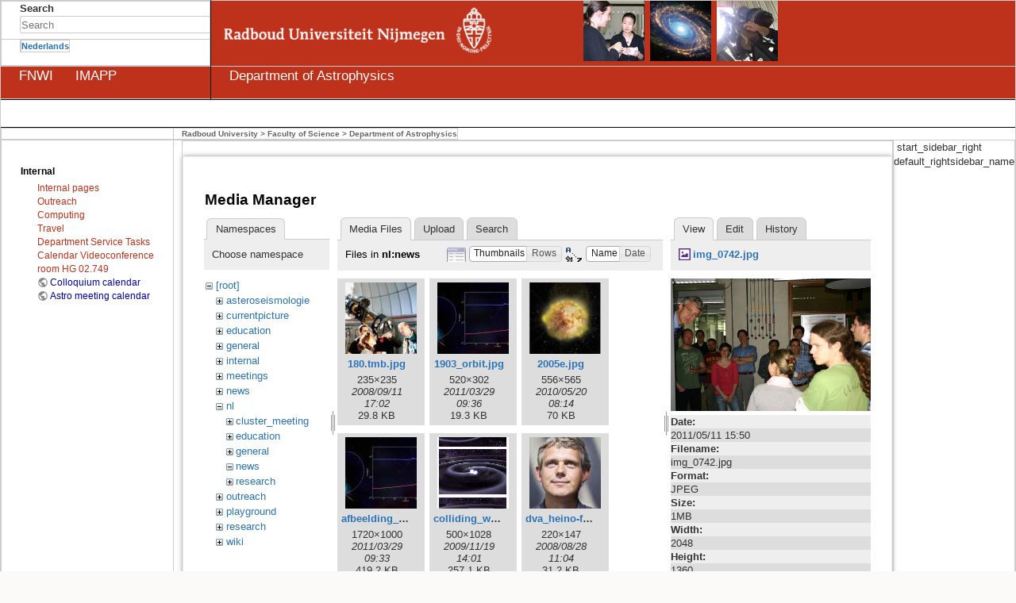

--- FILE ---
content_type: text/html; charset=utf-8
request_url: https://astro.ru.nl/wiki/start?ns=nl%2Fnews&tab_files=files&do=media&tab_details=view&image=img_0742.jpg
body_size: 40025
content:
<!DOCTYPE html PUBLIC "-//W3C//DTD XHTML 1.0 Transitional//EN"
 "http://www.w3.org/TR/xhtml1/DTD/xhtml1-transitional.dtd">
<html xmlns="http://www.w3.org/1999/xhtml" xml:lang="en"
 lang="en" dir="ltr">
<head>
  <title>Sterrenkunde RU Nijmegen -  Welcome - www.ru.nl </title>
  <meta http-equiv="Content-Type" content="text/html; charset=utf-8" />

  <meta name="generator" content="DokuWiki"/>
<meta name="theme-color" content="#008800"/>
<meta name="robots" content="noindex,nofollow"/>
<link rel="search" type="application/opensearchdescription+xml" href="/wiki/lib/exe/opensearch.php" title="Sterrenkunde RU Nijmegen"/>
<link rel="start" href="/wiki/"/>
<link rel="contents" href="/wiki/start?do=index" title="Sitemap"/>
<link rel="manifest" href="/wiki/lib/exe/manifest.php" crossorigin="use-credentials"/>
<link rel="alternate" type="application/rss+xml" title="Recent Changes" href="/wiki/feed.php"/>
<link rel="alternate" type="application/rss+xml" title="Current namespace" href="/wiki/feed.php?mode=list&amp;ns="/>
<link rel="alternate" type="text/html" title="Plain HTML" href="/wiki/_export/xhtml/start"/>
<link rel="alternate" type="text/plain" title="Wiki Markup" href="/wiki/_export/raw/start"/>
<link rel="stylesheet" href="/wiki/lib/exe/css.php?t=ru&amp;tseed=d01461d464b1f421a0572a90b23f0d17"/>
<script >var NS='';var JSINFO = {"id":"start","namespace":"","ACT":"media","useHeadingNavigation":1,"useHeadingContent":1};(function(H){H.className=H.className.replace(/\bno-js\b/,'js')})(document.documentElement);</script>
<script src="/wiki/lib/exe/jquery.php?tseed=8faf3dc90234d51a499f4f428a0eae43" defer="defer"></script>
<script src="/wiki/lib/exe/js.php?t=ru&amp;tseed=d01461d464b1f421a0572a90b23f0d17&amp;lang=en" defer="defer"></script>

  <link rel="shortcut icon" href="/img/astro.ico" />

  
          <script language="JavaScript1.2" type="text/javascript">
//<![CDATA[
      self.window.name = "main";

    var requiredFields = new Object();
    var requiredLabels = new Object();
    var formInCompleteMsg = "De volgende verplichte velden zijn niet ingevuld:";
    var popupAttributes = "status=no,toolbar=no,menubar=no,location=no,scrollbars=yes,resizable=no";
//]]>
  </script>
   <!--script language="JavaScript1.2" type="text/javascript" src="/wiki/lib/tpl/ru/js/default.js"></script-->
   <script language="JavaScript1.2" type="text/javascript" src="/wiki/lib/tpl/ru/js/csspapi.js"></script>
   <script language="JavaScript1.2" type="text/javascript">
//<![CDATA[
    function initWindow(topBtn) {
      checkWinHeight();
      onResize(checkWinHeight);
      if (topBtn) {
        onResize(updateTopBtn);
        onScroll(updateTopBtn);
      }
    }
    if(is.mac && !is.opera && is.ie) {
      var topSize = 5;
      var leftSize = 16;
    } else {

          var topSize = 126;

      var leftSize = 20;
    }
//]]>
  </script>
  <script language="JavaScript1.2" type="text/javascript" src="/wiki/lib/tpl/ru/js/lib.js"></script>
  <script language="JavaScript1.2" type="text/javascript" src="/wiki/lib/tpl/ru/js/nav_menu.js"></script>
  <script language="JavaScript1.2" type="text/javascript">
//<![CDATA[
    if (is.ns4 && is.mac) {
      document.write('<link rel="stylesheet" type="text/css" href="/wiki/lib/tpl/ru/css/default_mac_ns.css">');
    }
    else if (is.ns4 && !is.opera) {
      document.write('<link rel="stylesheet" type="text/css" href="/wiki/lib/tpl/ru/css/default_pc_ns.css">');
    }
    else {
      document.write('<link rel="stylesheet" type="text/css" href="/wiki/lib/tpl/ru/css/default_normal.css">');
    }
//]]>
  </script>
  <script language="JavaScript" type="text/javascript">
//<![CDATA[
             var menus = new Array('0', '22', '57', '61', '66', '67');
//]]>
  </script>

  <link rel="stylesheet" type="text/css" href="/wiki/lib/tpl/ru/css/run.css"/>

</head>

<!--body text="#000000" link="#ee0000" vlink="#ee0000" alink="#ff0000" style="background-repeat:repeat-y;" onload="init(); initWindow(true);" background="https://www.ru.nl/views/run/images/extra/bg_line.gif"-->
<body text="#000000" link="#ee0000" vlink="#ee0000" alink="#ff0000" style="background-repeat:repeat-y;" onload="init(); initWindow(true);">

  
<div class="dokuwiki">
    
  <div class="stylehead">

<!--
    <div class="header">
-->
<!--
    </div>
-->
  
      <table border="0" width="100%" cellpadding="0" cellspacing="0"><tr><td width="215" style="border-right: solid 1px #000000;">
<table border="0" cellpadding="0" cellspacing="0"><tr><td width="215" height="44" style="padding-left:23px;">
<!-- BEGIN SEARCH BOX -->
<!--
<form action="http:/www.astro.ru.nl/wiki/search/start" id="cse-search-box">
  <div>
    <input type="hidden" name="cx" value="002255093866194425058:jqi0jkext1e" />
    <input type="hidden" name="cof" value="FORID:11" />
    <input type="hidden" name="ie" value="UTF-8" />
    <input type="text" name="q" size="20" style="border: solid 1px #000000;" />
    <input type="submit" name="sa" value="Search" />
  </div>
</form>
<script type="text/javascript" src="http://www.google.com/coop/cse/brand?form=cse-search-box&amp;lang=en"></script>
-->
<b>Search</b> <form action="/wiki/start" method="get" role="search" class="search doku_form" id="dw__search" accept-charset="utf-8"><input type="hidden" name="do" value="search" /><input type="hidden" name="id" value="start" /><div class="no"><input name="q" type="text" class="edit" title="[F]" accesskey="f" placeholder="Search" autocomplete="on" id="qsearch__in" value="" /><button value="1" type="submit" title="Search">Search</button><div id="qsearch__out" class="ajax_qsearch JSpopup"></div></div></form><!-- END SEARCH BOX -->
</td></tr>
<tr><td width="215" height="32" style="padding-left:23px;">
<table border="0" cellpadding="0" cellspacing="0"><tr><td valign="top"></td>
<td valign="top">
<a  href="/wiki/nl/start"><b>Nederlands</b></a>
<!-- <img width="10" height="20" alt="" border="0" src="http://www.ru.nl/views/run/images/extra/px.gif"/></td><td valign="top"></td><td valign="top"> -->
</td></tr></table>
</td></tr></table>
</td><td style="background-color:#be311b">
<a target="_self" href="http://www.ru.nl/">
<img height="76" alt="" border="0" hspace="0" vspace="0" src="/img/runlogo_hdrhome.gif"/></a>
<img width="77" height="76" alt="" border="0" hspace="0" vspace="0" style="margin-right:2px;" src="/img/topfoto2.jpg"/>
<img width="77" height="76" alt="" border="0" hspace="0" vspace="0" style="margin-right:2px;" src="/img/topfoto1.jpg"/>
<img width="77" height="76" alt="" border="0" hspace="0" vspace="0" src="/img/topfoto3.jpg"/>
</td></tr>
<tr>
  <td width="216" style="border-right: solid 1px #000000; border-top: solid 1px #000000; background-color:#be311b; padding-left: 23px;">
    <a href="http://www.ru.nl/fnwi"><font color="#ffffff">FNWI</font>
      <!-- <img width="216" height="39" alt="" border="0" src="http://www.ru.nl/contents/varianten/69/FNWI_ENG_KLEIN.gif"/> -->
    </a> <font color="#be311b">---</font>
    <a href="http://www.ru.nl/imapp"><font color="#ffffff">IMAPP</font>
    </a>

  </td>
  <td width="100%" height="40" style="border-top: solid 1px #000000; background-repeat:no-repeat;  background-color:#be311b; padding-left: 23px;">
    <a target="_self" href="/">
      <font color="#ffffff">Department of Astrophysics </font>
  </a></td>
</tr></table>


<table border="0" width="100%" cellpadding="0" cellspacing="0">
<tr><td height="34" valign="top" style="background-color:#ffffff;padding-left:20px;border-top: solid 1px #000000;border-bottom: solid 1px #000000;"><!--table class="rubriekBar" border="0" cellpadding="0" cellspacing="0"><tr><td><div style="white-space: nowrap; display:block; padding-left: 5px; padding-right: 5px;" id="menu_0"><a class="rubriekTitle" target="_self"
                href="/wiki/news" onmouseover="showMenu('0');" onmouseout="hideMenu('0');">News</a></div></td><td><div style="white-space: nowrap; display:block; padding-left: 5px; padding-right: 5px;" id="menu_22"><a class="rubriekTitle" target="_self"
                href="/wiki/welcome" onmouseover="showMenu('22');" onmouseout="hideMenu('22');">General</a></div></td><td><div style="white-space: nowrap; display:block; padding-left: 5px; padding-right: 5px;" id="menu_57"><a class="rubriekTitle" target="_self"
                href="/wiki/education/curriculum" onmouseover="showMenu('57');" onmouseout="hideMenu('57');">Education</a></div></td><td><div style="white-space: nowrap; display:block; padding-left: 5px; padding-right: 5px;" id="menu_61"><a class="rubriekTitle" target="_self"
                href="/wiki/research/overview" onmouseover="showMenu('61');" onmouseout="hideMenu('61');">Research</a></div></td><td><div style="white-space: nowrap; display:block; padding-left: 5px; padding-right: 5px;" id="menu_66"><a class="rubriekTitle" target="_self"
                href="/wiki/links" onmouseover="showMenu('66');" onmouseout="hideMenu('66');">Links</a></div></td><td><div style="white-space: nowrap; display:block; padding-left: 5px; padding-right: 5px;" id="menu_67"><a class="rubriekTitle" target="_self"
                href="/wiki/doku.php?id=information_for" onmouseover="showMenu('67');" onmouseout="hideMenu('67');">Information for</a></div></td></tr></table><div class="menuContainer" onmouseover="showMenu('0');" onmouseout="hideMenu('0');"
                id="submenu_0"><table border="0" cellpadding="0" cellspacing="0"><tr><td><a href="/wiki/news">	Current events</a></td></tr><tr><td><a href="/wiki/news/seminars">	Seminars</a></td></tr><tr><td><a href="/wiki/news/vacancies">	Vacancies</a></td></tr><tr><td><a href="/wiki/news/news_archive">	News archive</a></td></tr></table></div><div class="menuContainer" onmouseover="showMenu('22');" onmouseout="hideMenu('22');"
                id="submenu_22"><table border="0" cellpadding="0" cellspacing="0"><tr><td><a href="/wiki/welcome">	Welcome</a></td></tr><tr><td><a href="/wiki/general/people">	Who is who</a></td></tr><tr><td><a href="/wiki/general/how_to_get_there">	How to get there</a></td></tr><tr><td><a href="/wiki/general/secretariat">	Secretariat</a></td></tr></table></div><div class="menuContainer" onmouseover="showMenu('57');" onmouseout="hideMenu('57');"
																																																    id="submenu_57"><table border="0" cellpadding="0" cellspacing="0"><tr><td><a href="/wiki/education/curriculum">	Curriculum</a></td></tr><tr><td><a href="/wiki/education/lectures">	Lectures</a></td></tr><tr><td><a href="/wiki/education/course_material">	Course Material</a></td></tr></table>
</div>

<div class="menuContainer" onmouseover="showMenu('61');" onmouseout="hideMenu('61');"   id="submenu_61">
  <table border="0" cellpadding="0"   cellspacing="0">
<tr>
  <td>
    <a href="/wiki/research/rap/start#ultra-high-energy_cosmic_rays">Cosmic Rays</a>
  </td>
</tr>
<tr>
  <td>
    <a href="/wiki/research/rap/start#black_holes_and_jets">Black Holes and Jets</a>
  </td>
</tr>
<tr>
  <td>
    <a href="/wiki/research/rap/start#transients">Transients</a>
  </td>
</tr>
<tr>
  <td>
    <a href="/wiki/research/start#instrumentation">Instrumentation</a>
  </td>
</tr>
<tr>
  <td>
    <a href="/wiki/research/surveys">Surveys</a>
  </td>
</tr>
<tr>
  <td>
    <a href="/wiki/research/galacticmagnetism">Galactic Magnetism</a>
  </td>
</tr>
<tr>
  <td>
    <a href="/wiki/research/compact_binaries">Compact binaries &amp; SNIa</a>
  </td>
</tr>
<tr>
  <td>
    <a href="/wiki/research/gravitational_waves">Gravitational waves</a>
  </td>
</tr>
<tr>
  <td>
    <a href="/wiki/research/instrumentation">Instrumentation Development</a>
  </td>
</tr>
<tr>
  <td>
    <a href="/wiki/research/student_projects">Student Projects</a>
  </td>
</tr>
<tr>
  <td>
    <a href="/wiki/research/publications">Publications</a>
  </td>
</tr>
<tr>
  <td>
    <a href="/wiki/research/symposia">Symposia</a>
  </td>
</tr>
  </table>
</div>
<div
      class="menuContainer" onmouseover="showMenu('67');"
      onmouseout="hideMenu('67');" id="submenu_67"><table border="0"
      cellpadding="0" cellspacing="0"><tr><td><a
      href="/wiki/doku.php?id=information_for:propective_students">
      Prospective students</a></td></tr><tr><td><a
      href="/wiki/doku.php?id=information_for:staf">
      Staff</a>
      </td>
      </tr>
      </table-->
      </div></td></tr><tr><td>
<table border="0" cellpadding="0" cellspacing="0">
<tr><td width="216">
  <!-- <img width="216" height="30" alt="" border="0" src="http://www.ru.nl/views/run/images/extra/px.gif"/> -->
</td>
<td valign="bottom" class="sitePad"><a target="_self" href="http://www.ru.nl/english">Radboud University</a> &gt; <a target="_self" href="http://www.ru.nl/science">Faculty of Science</a> &gt; <a href="/">Department of Astrophysics</a>
        
</td></tr>

  


  
  <link rel="stylesheet" media="screen" type="text/css" href="/wiki/lib/tpl/ru/layout.css" />
  <link rel="stylesheet" media="screen" type="text/css" href="/wiki/lib/tpl/ru/design.css" />
  <link rel="stylesheet" media="screen" type="text/css" href="/wiki/lib/tpl/ru/sidebar.css" />

  
  <link rel="stylesheet" media="print" type="text/css" href="/wiki/lib/tpl/ru/print.css" />

  <!--[if gte IE 5]>
  <style type="text/css">
    /* that IE 5+ conditional comment makes this only visible in IE 5+ */
    /* IE bugfix for transparent PNGs */
    //DISABLED   img { behavior: url("/wiki/lib/scripts/pngbehavior.htc"); }
  </style>
  <![endif]-->

  
  <table  border="0" width="100%" cellpadding="0" cellspacing="0">
    <tr valign="top">
      <td width="216" valign="top" onmouseover="hideMenu()"><div style="margin-left:23px; margin-top:20px">
        <div class="leftbar">
<h2 class="sectionedit1" id="internal">Internal</h2>
<div class="level2">
<ul>
<li class="level1"><div class="li"> <a href="/wiki/internal/start" class="wikilink1" title="internal:start" data-wiki-id="internal:start">Internal pages</a></div>
</li>
<li class="level1"><div class="li"> <a href="/wiki/internal/outreachoverview" class="wikilink1" title="internal:outreachoverview" data-wiki-id="internal:outreachoverview">Outreach</a></div>
</li>
<li class="level1"><div class="li"> <a href="/wiki/internal/computing/start" class="wikilink1" title="internal:computing:start" data-wiki-id="internal:computing:start">Computing</a></div>
</li>
<li class="level1"><div class="li"> <a href="/wiki/internal/traveling" class="wikilink1" title="internal:traveling" data-wiki-id="internal:traveling">Travel</a></div>
</li>
<li class="level1"><div class="li"> <a href="/wiki/internal/servicetasks" class="wikilink1" title="internal:servicetasks" data-wiki-id="internal:servicetasks">Department Service Tasks</a></div>
</li>
<li class="level1"><div class="li"> <a href="/wiki/internal/googlecalendar" class="wikilink1" title="internal:googlecalendar" data-wiki-id="internal:googlecalendar">Calendar Videoconference room HG 02.749</a></div>
</li>
<li class="level1"><div class="li"> <a href="https://calendar.google.com/calendar/embed?src=28qu7q4qglqc6otmbfgl87s224%40group.calendar.google.com&amp;ctz=Europe%2FBerlin" class="urlextern" title="https://calendar.google.com/calendar/embed?src=28qu7q4qglqc6otmbfgl87s224%40group.calendar.google.com&amp;ctz=Europe%2FBerlin" rel="ugc nofollow">Colloquium calendar</a> </div>
</li>
<li class="level1"><div class="li"> <a href="https://calendar.google.com/calendar/embed?src=28qu7q4qglqc6otmbfgl87s224%40group.calendar.google.com&amp;ctz=Europe%2FAmsterdam" class="urlextern" title="https://calendar.google.com/calendar/embed?src=28qu7q4qglqc6otmbfgl87s224%40group.calendar.google.com&amp;ctz=Europe%2FAmsterdam" rel="ugc nofollow">Astro meeting calendar</a></div>
</li>
</ul>

</div>

<!-- cachefile /var/www2/astro/live/htdocs/wiki/data/cache/d/d573da0963a4e3b1f0188bdd5d54945a.xhtml used -->
</div>      </td>
            <td valign="top" style="padding-left:10px; padding-top:0px;" >
        <table border="0" width="100%" cellpadding="0" cellspacing="0"><tr><td><div class="pageContents">
        <br>
        <div class="page">

        <!-- wikipage start -->
        <div id="mediamanager__page">
<h1>Media Manager</h1>
<div class="panel namespaces">
<h2>Namespaces</h2>
<div class="panelHeader">Choose namespace</div>
<div class="panelContent" id="media__tree">

<ul class="idx">
<li class="media level0 open"><img src="/wiki/lib/images/minus.gif" alt="−" /><div class="li"><a href="/wiki/start?ns=&amp;tab_files=files&amp;do=media&amp;tab_details=view&amp;image=img_0742.jpg" class="idx_dir">[root]</a></div>
<ul class="idx">
<li class="media level1 closed"><img src="/wiki/lib/images/plus.gif" alt="+" /><div class="li"><a href="/wiki/start?ns=asteroseismologie&amp;tab_files=files&amp;do=media&amp;tab_details=view&amp;image=img_0742.jpg" class="idx_dir">asteroseismologie</a></div></li>
<li class="media level1 closed"><img src="/wiki/lib/images/plus.gif" alt="+" /><div class="li"><a href="/wiki/start?ns=currentpicture&amp;tab_files=files&amp;do=media&amp;tab_details=view&amp;image=img_0742.jpg" class="idx_dir">currentpicture</a></div></li>
<li class="media level1 closed"><img src="/wiki/lib/images/plus.gif" alt="+" /><div class="li"><a href="/wiki/start?ns=education&amp;tab_files=files&amp;do=media&amp;tab_details=view&amp;image=img_0742.jpg" class="idx_dir">education</a></div></li>
<li class="media level1 closed"><img src="/wiki/lib/images/plus.gif" alt="+" /><div class="li"><a href="/wiki/start?ns=general&amp;tab_files=files&amp;do=media&amp;tab_details=view&amp;image=img_0742.jpg" class="idx_dir">general</a></div></li>
<li class="media level1 closed"><img src="/wiki/lib/images/plus.gif" alt="+" /><div class="li"><a href="/wiki/start?ns=internal&amp;tab_files=files&amp;do=media&amp;tab_details=view&amp;image=img_0742.jpg" class="idx_dir">internal</a></div></li>
<li class="media level1 closed"><img src="/wiki/lib/images/plus.gif" alt="+" /><div class="li"><a href="/wiki/start?ns=meetings&amp;tab_files=files&amp;do=media&amp;tab_details=view&amp;image=img_0742.jpg" class="idx_dir">meetings</a></div></li>
<li class="media level1 closed"><img src="/wiki/lib/images/plus.gif" alt="+" /><div class="li"><a href="/wiki/start?ns=news&amp;tab_files=files&amp;do=media&amp;tab_details=view&amp;image=img_0742.jpg" class="idx_dir">news</a></div></li>
<li class="media level1 open"><img src="/wiki/lib/images/minus.gif" alt="−" /><div class="li"><a href="/wiki/start?ns=nl&amp;tab_files=files&amp;do=media&amp;tab_details=view&amp;image=img_0742.jpg" class="idx_dir">nl</a></div>
<ul class="idx">
<li class="media level2 closed"><img src="/wiki/lib/images/plus.gif" alt="+" /><div class="li"><a href="/wiki/start?ns=nl%2Fcluster_meeting&amp;tab_files=files&amp;do=media&amp;tab_details=view&amp;image=img_0742.jpg" class="idx_dir">cluster_meeting</a></div></li>
<li class="media level2 closed"><img src="/wiki/lib/images/plus.gif" alt="+" /><div class="li"><a href="/wiki/start?ns=nl%2Feducation&amp;tab_files=files&amp;do=media&amp;tab_details=view&amp;image=img_0742.jpg" class="idx_dir">education</a></div></li>
<li class="media level2 closed"><img src="/wiki/lib/images/plus.gif" alt="+" /><div class="li"><a href="/wiki/start?ns=nl%2Fgeneral&amp;tab_files=files&amp;do=media&amp;tab_details=view&amp;image=img_0742.jpg" class="idx_dir">general</a></div></li>
<li class="media level2 open"><img src="/wiki/lib/images/minus.gif" alt="−" /><div class="li"><a href="/wiki/start?ns=nl%2Fnews&amp;tab_files=files&amp;do=media&amp;tab_details=view&amp;image=img_0742.jpg" class="idx_dir">news</a></div></li>
<li class="media level2 closed"><img src="/wiki/lib/images/plus.gif" alt="+" /><div class="li"><a href="/wiki/start?ns=nl%2Fresearch&amp;tab_files=files&amp;do=media&amp;tab_details=view&amp;image=img_0742.jpg" class="idx_dir">research</a></div></li>
</ul>
</li>
<li class="media level1 closed"><img src="/wiki/lib/images/plus.gif" alt="+" /><div class="li"><a href="/wiki/start?ns=outreach&amp;tab_files=files&amp;do=media&amp;tab_details=view&amp;image=img_0742.jpg" class="idx_dir">outreach</a></div></li>
<li class="media level1 closed"><img src="/wiki/lib/images/plus.gif" alt="+" /><div class="li"><a href="/wiki/start?ns=playground&amp;tab_files=files&amp;do=media&amp;tab_details=view&amp;image=img_0742.jpg" class="idx_dir">playground</a></div></li>
<li class="media level1 closed"><img src="/wiki/lib/images/plus.gif" alt="+" /><div class="li"><a href="/wiki/start?ns=research&amp;tab_files=files&amp;do=media&amp;tab_details=view&amp;image=img_0742.jpg" class="idx_dir">research</a></div></li>
<li class="media level1 closed"><img src="/wiki/lib/images/plus.gif" alt="+" /><div class="li"><a href="/wiki/start?ns=wiki&amp;tab_files=files&amp;do=media&amp;tab_details=view&amp;image=img_0742.jpg" class="idx_dir">wiki</a></div></li>
</ul></li>
</ul>
</div>
</div>
<div class="panel filelist">
<h2 class="a11y">Media Files</h2>
<ul class="tabs">
<li><strong>Media Files</strong></li>
<li><a href="/wiki/start?tab_files=upload&amp;do=media&amp;tab_details=view&amp;image=img_0742.jpg&amp;ns=nl%2Fnews">Upload</a></li>
<li><a href="/wiki/start?tab_files=search&amp;do=media&amp;tab_details=view&amp;image=img_0742.jpg&amp;ns=nl%2Fnews">Search</a></li>
</ul>
<div class="panelHeader">
<h3>Files in <strong>nl:news</strong></h3>
<form method="get" action="/wiki/start" class="options doku_form" accept-charset="utf-8"><input type="hidden" name="sectok" value="" /><input type="hidden" name="do" value="media" /><input type="hidden" name="tab_files" value="files" /><input type="hidden" name="tab_details" value="view" /><input type="hidden" name="image" value="img_0742.jpg" /><input type="hidden" name="ns" value="nl/news" /><div class="no"><ul>
<li class="listType"><label for="listType__thumbs" class="thumbs">
<input name="list_dwmedia" type="radio" value="thumbs" id="listType__thumbs" class="thumbs" checked="checked" />
<span>Thumbnails</span>
</label><label for="listType__rows" class="rows">
<input name="list_dwmedia" type="radio" value="rows" id="listType__rows" class="rows" />
<span>Rows</span>
</label></li>
<li class="sortBy"><label for="sortBy__name" class="name">
<input name="sort_dwmedia" type="radio" value="name" id="sortBy__name" class="name" checked="checked" />
<span>Name</span>
</label><label for="sortBy__date" class="date">
<input name="sort_dwmedia" type="radio" value="date" id="sortBy__date" class="date" />
<span>Date</span>
</label></li>
<li><button value="1" type="submit">Apply</button></li>
</ul>
</div></form></div>
<div class="panelContent">
<ul class="thumbs"><li><dl title="180.tmb.jpg"><dt><a id="l_:nl:news:180.tmb.jpg" class="image thumb" href="/wiki/start?image=nl%3Anews%3A180.tmb.jpg&amp;ns=nl%3Anews&amp;tab_details=view&amp;do=media&amp;tab_files=files"><img src="/wiki/_media/nl/news/180.tmb.jpg?w=90&amp;h=90&amp;tok=061077" alt="180.tmb.jpg" loading="lazy" width="90" height="90" /></a></dt><dd class="name"><a href="/wiki/start?image=nl%3Anews%3A180.tmb.jpg&amp;ns=nl%3Anews&amp;tab_details=view&amp;do=media&amp;tab_files=files" id="h_:nl:news:180.tmb.jpg">180.tmb.jpg</a></dd><dd class="size">235&#215;235</dd><dd class="date">2008/09/11 17:02</dd><dd class="filesize">29.8 KB</dd></dl></li><li><dl title="1903_orbit.jpg"><dt><a id="l_:nl:news:1903_orbit.jpg" class="image thumb" href="/wiki/start?image=nl%3Anews%3A1903_orbit.jpg&amp;ns=nl%3Anews&amp;tab_details=view&amp;do=media&amp;tab_files=files"><img src="/wiki/_media/nl/news/1903_orbit.jpg?w=90&amp;h=90&amp;tok=655ca6" alt="1903_orbit.jpg" loading="lazy" width="90" height="90" /></a></dt><dd class="name"><a href="/wiki/start?image=nl%3Anews%3A1903_orbit.jpg&amp;ns=nl%3Anews&amp;tab_details=view&amp;do=media&amp;tab_files=files" id="h_:nl:news:1903_orbit.jpg">1903_orbit.jpg</a></dd><dd class="size">520&#215;302</dd><dd class="date">2011/03/29 09:36</dd><dd class="filesize">19.3 KB</dd></dl></li><li><dl title="2005e.jpg"><dt><a id="l_:nl:news:2005e.jpg" class="image thumb" href="/wiki/start?image=nl%3Anews%3A2005e.jpg&amp;ns=nl%3Anews&amp;tab_details=view&amp;do=media&amp;tab_files=files"><img src="/wiki/_media/nl/news/2005e.jpg?w=90&amp;h=90&amp;tok=b94771" alt="2005e.jpg" loading="lazy" width="90" height="90" /></a></dt><dd class="name"><a href="/wiki/start?image=nl%3Anews%3A2005e.jpg&amp;ns=nl%3Anews&amp;tab_details=view&amp;do=media&amp;tab_files=files" id="h_:nl:news:2005e.jpg">2005e.jpg</a></dd><dd class="size">556&#215;565</dd><dd class="date">2010/05/20 08:14</dd><dd class="filesize">70 KB</dd></dl></li><li><dl title="afbeelding_1.jpg"><dt><a id="l_:nl:news:afbeelding_1.jpg" class="image thumb" href="/wiki/start?image=nl%3Anews%3Aafbeelding_1.jpg&amp;ns=nl%3Anews&amp;tab_details=view&amp;do=media&amp;tab_files=files"><img src="/wiki/_media/nl/news/afbeelding_1.jpg?w=90&amp;h=90&amp;tok=93403f" alt="afbeelding_1.jpg" loading="lazy" width="90" height="90" /></a></dt><dd class="name"><a href="/wiki/start?image=nl%3Anews%3Aafbeelding_1.jpg&amp;ns=nl%3Anews&amp;tab_details=view&amp;do=media&amp;tab_files=files" id="h_:nl:news:afbeelding_1.jpg">afbeelding_1.jpg</a></dd><dd class="size">1720&#215;1000</dd><dd class="date">2011/03/29 09:33</dd><dd class="filesize">419.2 KB</dd></dl></li><li><dl title="colliding_wds.gif"><dt><a id="l_:nl:news:colliding_wds.gif" class="image thumb" href="/wiki/start?image=nl%3Anews%3Acolliding_wds.gif&amp;ns=nl%3Anews&amp;tab_details=view&amp;do=media&amp;tab_files=files"><img src="/wiki/_media/nl/news/colliding_wds.gif?w=90&amp;h=90&amp;tok=cdbcc9" alt="colliding_wds.gif" loading="lazy" width="90" height="90" /></a></dt><dd class="name"><a href="/wiki/start?image=nl%3Anews%3Acolliding_wds.gif&amp;ns=nl%3Anews&amp;tab_details=view&amp;do=media&amp;tab_files=files" id="h_:nl:news:colliding_wds.gif">colliding_wds.gif</a></dd><dd class="size">500&#215;1028</dd><dd class="date">2009/11/19 14:01</dd><dd class="filesize">257.1 KB</dd></dl></li><li><dl title="dva_heino-falcke_7414_web.jpg"><dt><a id="l_:nl:news:dva_heino-falcke_7414_web.jpg" class="image thumb" href="/wiki/start?image=nl%3Anews%3Adva_heino-falcke_7414_web.jpg&amp;ns=nl%3Anews&amp;tab_details=view&amp;do=media&amp;tab_files=files"><img src="/wiki/_media/nl/news/dva_heino-falcke_7414_web.jpg?w=90&amp;h=90&amp;tok=c41a99" alt="dva_heino-falcke_7414_web.jpg" loading="lazy" width="90" height="90" /></a></dt><dd class="name"><a href="/wiki/start?image=nl%3Anews%3Adva_heino-falcke_7414_web.jpg&amp;ns=nl%3Anews&amp;tab_details=view&amp;do=media&amp;tab_files=files" id="h_:nl:news:dva_heino-falcke_7414_web.jpg">dva_heino-falcke_7414_web.jpg</a></dd><dd class="size">220&#215;147</dd><dd class="date">2008/08/28 11:04</dd><dd class="filesize">31.2 KB</dd></dl></li><li><dl title="exp_photon.gif"><dt><a id="l_:nl:news:exp_photon.gif" class="image thumb" href="/wiki/start?image=nl%3Anews%3Aexp_photon.gif&amp;ns=nl%3Anews&amp;tab_details=view&amp;do=media&amp;tab_files=files"><img src="/wiki/_media/nl/news/exp_photon.gif?w=90&amp;h=90&amp;tok=0196fd" alt="exp_photon.gif" loading="lazy" width="90" height="90" /></a></dt><dd class="name"><a href="/wiki/start?image=nl%3Anews%3Aexp_photon.gif&amp;ns=nl%3Anews&amp;tab_details=view&amp;do=media&amp;tab_files=files" id="h_:nl:news:exp_photon.gif">exp_photon.gif</a></dd><dd class="size">682&#215;336</dd><dd class="date">2010/02/20 19:40</dd><dd class="filesize">3.3 KB</dd></dl></li><li><dl title="falckezwartgat2.jpg"><dt><a id="l_:nl:news:falckezwartgat2.jpg" class="image thumb" href="/wiki/start?image=nl%3Anews%3Afalckezwartgat2.jpg&amp;ns=nl%3Anews&amp;tab_details=view&amp;do=media&amp;tab_files=files"><img src="/wiki/_media/nl/news/falckezwartgat2.jpg?w=90&amp;h=90&amp;tok=ba86f9" alt="falckezwartgat2.jpg" loading="lazy" width="90" height="90" /></a></dt><dd class="name"><a href="/wiki/start?image=nl%3Anews%3Afalckezwartgat2.jpg&amp;ns=nl%3Anews&amp;tab_details=view&amp;do=media&amp;tab_files=files" id="h_:nl:news:falckezwartgat2.jpg">falckezwartgat2.jpg</a></dd><dd class="size">250&#215;251</dd><dd class="date">2008/09/11 10:34</dd><dd class="filesize">51.1 KB</dd></dl></li><li><dl title="hmcancri.jpg"><dt><a id="l_:nl:news:hmcancri.jpg" class="image thumb" href="/wiki/start?image=nl%3Anews%3Ahmcancri.jpg&amp;ns=nl%3Anews&amp;tab_details=view&amp;do=media&amp;tab_files=files"><img src="/wiki/_media/nl/news/hmcancri.jpg?w=90&amp;h=90&amp;tok=aba2bf" alt="hmcancri.jpg" loading="lazy" width="90" height="90" /></a></dt><dd class="name"><a href="/wiki/start?image=nl%3Anews%3Ahmcancri.jpg&amp;ns=nl%3Anews&amp;tab_details=view&amp;do=media&amp;tab_files=files" id="h_:nl:news:hmcancri.jpg">hmcancri.jpg</a></dd><dd class="size">421&#215;315</dd><dd class="date">2010/03/10 00:20</dd><dd class="filesize">10.4 KB</dd></dl></li><li><dl title="hydrogen-spectra.jpg"><dt><a id="l_:nl:news:hydrogen-spectra.jpg" class="image thumb" href="/wiki/start?image=nl%3Anews%3Ahydrogen-spectra.jpg&amp;ns=nl%3Anews&amp;tab_details=view&amp;do=media&amp;tab_files=files"><img src="/wiki/_media/nl/news/hydrogen-spectra.jpg?w=90&amp;h=90&amp;tok=fd75a9" alt="hydrogen-spectra.jpg" loading="lazy" width="90" height="90" /></a></dt><dd class="name"><a href="/wiki/start?image=nl%3Anews%3Ahydrogen-spectra.jpg&amp;ns=nl%3Anews&amp;tab_details=view&amp;do=media&amp;tab_files=files" id="h_:nl:news:hydrogen-spectra.jpg">hydrogen-spectra.jpg</a></dd><dd class="size">499&#215;208</dd><dd class="date">2010/02/20 19:40</dd><dd class="filesize">12.2 KB</dd></dl></li><li><dl title="lisa.jpg"><dt><a id="l_:nl:news:lisa.jpg" class="image thumb" href="/wiki/start?image=nl%3Anews%3Alisa.jpg&amp;ns=nl%3Anews&amp;tab_details=view&amp;do=media&amp;tab_files=files"><img src="/wiki/_media/nl/news/lisa.jpg?w=90&amp;h=90&amp;tok=c0d4b7" alt="lisa.jpg" loading="lazy" width="90" height="90" /></a></dt><dd class="name"><a href="/wiki/start?image=nl%3Anews%3Alisa.jpg&amp;ns=nl%3Anews&amp;tab_details=view&amp;do=media&amp;tab_files=files" id="h_:nl:news:lisa.jpg">lisa.jpg</a></dd><dd class="size">269&#215;187</dd><dd class="date">2017/04/05 11:51</dd><dd class="filesize">6.3 KB</dd></dl></li><li><dl title="maanstationherzien.jpg"><dt><a id="l_:nl:news:maanstationherzien.jpg" class="image thumb" href="/wiki/start?image=nl%3Anews%3Amaanstationherzien.jpg&amp;ns=nl%3Anews&amp;tab_details=view&amp;do=media&amp;tab_files=files"><img src="/wiki/_media/nl/news/maanstationherzien.jpg?w=90&amp;h=90&amp;tok=ea63f1" alt="maanstationherzien.jpg" loading="lazy" width="90" height="90" /></a></dt><dd class="name"><a href="/wiki/start?image=nl%3Anews%3Amaanstationherzien.jpg&amp;ns=nl%3Anews&amp;tab_details=view&amp;do=media&amp;tab_files=files" id="h_:nl:news:maanstationherzien.jpg">maanstationherzien.jpg</a></dd><dd class="size">468&#215;332</dd><dd class="date">2009/05/01 11:47</dd><dd class="filesize">70.2 KB</dd></dl></li><li><dl title="ngc1032.jpg"><dt><a id="l_:nl:news:ngc1032.jpg" class="image thumb" href="/wiki/start?image=nl%3Anews%3Angc1032.jpg&amp;ns=nl%3Anews&amp;tab_details=view&amp;do=media&amp;tab_files=files"><img src="/wiki/_media/nl/news/ngc1032.jpg?w=90&amp;h=90&amp;tok=5919c5" alt="ngc1032.jpg" loading="lazy" width="90" height="90" /></a></dt><dd class="name"><a href="/wiki/start?image=nl%3Anews%3Angc1032.jpg&amp;ns=nl%3Anews&amp;tab_details=view&amp;do=media&amp;tab_files=files" id="h_:nl:news:ngc1032.jpg">ngc1032.jpg</a></dd><dd class="size">1346&#215;431</dd><dd class="date">2010/05/20 08:11</dd><dd class="filesize">66.4 KB</dd></dl></li><li><dl title="radboudonthemoon.jpg"><dt><a id="l_:nl:news:radboudonthemoon.jpg" class="image thumb" href="/wiki/start?image=nl%3Anews%3Aradboudonthemoon.jpg&amp;ns=nl%3Anews&amp;tab_details=view&amp;do=media&amp;tab_files=files"><img src="/wiki/_media/nl/news/radboudonthemoon.jpg?w=90&amp;h=90&amp;tok=45bab4" alt="radboudonthemoon.jpg" loading="lazy" width="90" height="90" /></a></dt><dd class="name"><a href="/wiki/start?image=nl%3Anews%3Aradboudonthemoon.jpg&amp;ns=nl%3Anews&amp;tab_details=view&amp;do=media&amp;tab_files=files" id="h_:nl:news:radboudonthemoon.jpg">radboudonthemoon.jpg</a></dd><dd class="size">468&#215;387</dd><dd class="date">2009/05/01 11:46</dd><dd class="filesize">107 KB</dd></dl></li><li><dl title="sept21_uk_lofaropening.jpg"><dt><a id="l_:nl:news:sept21_uk_lofaropening.jpg" class="image thumb" href="/wiki/start?image=nl%3Anews%3Asept21_uk_lofaropening.jpg&amp;ns=nl%3Anews&amp;tab_details=view&amp;do=media&amp;tab_files=files"><img src="/wiki/_media/nl/news/sept21_uk_lofaropening.jpg?w=90&amp;h=90&amp;tok=5c442c" alt="sept21_uk_lofaropening.jpg" loading="lazy" width="90" height="90" /></a></dt><dd class="name"><a href="/wiki/start?image=nl%3Anews%3Asept21_uk_lofaropening.jpg&amp;ns=nl%3Anews&amp;tab_details=view&amp;do=media&amp;tab_files=files" id="h_:nl:news:sept21_uk_lofaropening.jpg">sept21_uk_lofaropening.jpg</a></dd><dd class="size">304&#215;171</dd><dd class="date">2010/09/23 09:30</dd><dd class="filesize">18.6 KB</dd></dl></li><li><dl title="sept21_uk_lofarsite.jpg"><dt><a id="l_:nl:news:sept21_uk_lofarsite.jpg" class="image thumb" href="/wiki/start?image=nl%3Anews%3Asept21_uk_lofarsite.jpg&amp;ns=nl%3Anews&amp;tab_details=view&amp;do=media&amp;tab_files=files"><img src="/wiki/_media/nl/news/sept21_uk_lofarsite.jpg?w=90&amp;h=90&amp;tok=6fb686" alt="sept21_uk_lofarsite.jpg" loading="lazy" width="90" height="90" /></a></dt><dd class="name"><a href="/wiki/start?image=nl%3Anews%3Asept21_uk_lofarsite.jpg&amp;ns=nl%3Anews&amp;tab_details=view&amp;do=media&amp;tab_files=files" id="h_:nl:news:sept21_uk_lofarsite.jpg">sept21_uk_lofarsite.jpg</a></dd><dd class="size">304&#215;100</dd><dd class="date">2010/09/23 09:51</dd><dd class="filesize">9.8 KB</dd></dl></li><li><dl title="sept21_ukeuropean_lofar_stsns_304.gif"><dt><a id="l_:nl:news:sept21_ukeuropean_lofar_stsns_304.gif" class="image thumb" href="/wiki/start?image=nl%3Anews%3Asept21_ukeuropean_lofar_stsns_304.gif&amp;ns=nl%3Anews&amp;tab_details=view&amp;do=media&amp;tab_files=files"><img src="/wiki/_media/nl/news/sept21_ukeuropean_lofar_stsns_304.gif?w=90&amp;h=90&amp;tok=173d51" alt="sept21_ukeuropean_lofar_stsns_304.gif" loading="lazy" width="90" height="90" /></a></dt><dd class="name"><a href="/wiki/start?image=nl%3Anews%3Asept21_ukeuropean_lofar_stsns_304.gif&amp;ns=nl%3Anews&amp;tab_details=view&amp;do=media&amp;tab_files=files" id="h_:nl:news:sept21_ukeuropean_lofar_stsns_304.gif">sept21_ukeuropean_lofar_stsns_304.gif</a></dd><dd class="size">304&#215;250</dd><dd class="date">2010/09/23 09:50</dd><dd class="filesize">16.2 KB</dd></dl></li><li><dl title="steven_meerlicht.jpg"><dt><a id="l_:nl:news:steven_meerlicht.jpg" class="image thumb" href="/wiki/start?image=nl%3Anews%3Asteven_meerlicht.jpg&amp;ns=nl%3Anews&amp;tab_details=view&amp;do=media&amp;tab_files=files"><img src="/wiki/_media/nl/news/steven_meerlicht.jpg?w=90&amp;h=90&amp;tok=4250ff" alt="steven_meerlicht.jpg" loading="lazy" width="90" height="90" /></a></dt><dd class="name"><a href="/wiki/start?image=nl%3Anews%3Asteven_meerlicht.jpg&amp;ns=nl%3Anews&amp;tab_details=view&amp;do=media&amp;tab_files=files" id="h_:nl:news:steven_meerlicht.jpg">steven_meerlicht.jpg</a></dd><dd class="size">300&#215;168</dd><dd class="date">2017/04/05 11:55</dd><dd class="filesize">11.1 KB</dd></dl></li><li><dl title="thumbsup_small.jpg"><dt><a id="l_:nl:news:thumbsup_small.jpg" class="image thumb" href="/wiki/start?image=nl%3Anews%3Athumbsup_small.jpg&amp;ns=nl%3Anews&amp;tab_details=view&amp;do=media&amp;tab_files=files"><img src="/wiki/_media/nl/news/thumbsup_small.jpg?w=90&amp;h=90&amp;tok=e8eb2f" alt="thumbsup_small.jpg" loading="lazy" width="90" height="90" /></a></dt><dd class="name"><a href="/wiki/start?image=nl%3Anews%3Athumbsup_small.jpg&amp;ns=nl%3Anews&amp;tab_details=view&amp;do=media&amp;tab_files=files" id="h_:nl:news:thumbsup_small.jpg">thumbsup_small.jpg</a></dd><dd class="size">140&#215;93</dd><dd class="date">2008/10/10 11:11</dd><dd class="filesize">27.9 KB</dd></dl></li><li><dl title="thumbsup.jpg"><dt><a id="l_:nl:news:thumbsup.jpg" class="image thumb" href="/wiki/start?image=nl%3Anews%3Athumbsup.jpg&amp;ns=nl%3Anews&amp;tab_details=view&amp;do=media&amp;tab_files=files"><img src="/wiki/_media/nl/news/thumbsup.jpg?w=90&amp;h=90&amp;tok=984906" alt="thumbsup.jpg" loading="lazy" width="90" height="90" /></a></dt><dd class="name"><a href="/wiki/start?image=nl%3Anews%3Athumbsup.jpg&amp;ns=nl%3Anews&amp;tab_details=view&amp;do=media&amp;tab_files=files" id="h_:nl:news:thumbsup.jpg">thumbsup.jpg</a></dd><dd class="size">220&#215;147</dd><dd class="date">2008/10/10 11:06</dd><dd class="filesize">32.9 KB</dd></dl></li><li><dl title="v445pup_mosaic.jpg"><dt><a id="l_:nl:news:v445pup_mosaic.jpg" class="image thumb" href="/wiki/start?image=nl%3Anews%3Av445pup_mosaic.jpg&amp;ns=nl%3Anews&amp;tab_details=view&amp;do=media&amp;tab_files=files"><img src="/wiki/_media/nl/news/v445pup_mosaic.jpg?w=90&amp;h=90&amp;tok=8b1600" alt="v445pup_mosaic.jpg" loading="lazy" width="90" height="90" /></a></dt><dd class="name"><a href="/wiki/start?image=nl%3Anews%3Av445pup_mosaic.jpg&amp;ns=nl%3Anews&amp;tab_details=view&amp;do=media&amp;tab_files=files" id="h_:nl:news:v445pup_mosaic.jpg">v445pup_mosaic.jpg</a></dd><dd class="size">800&#215;800</dd><dd class="date">2009/11/19 10:44</dd><dd class="filesize">28.9 KB</dd></dl></li></ul>
</div>
</div>
<div class="panel file">
<h2 class="a11y">File</h2>
<ul class="tabs">
<li><strong>View</strong></li>
<li><a href="/wiki/start?tab_details=edit&amp;do=media&amp;tab_files=files&amp;image=img_0742.jpg&amp;ns=nl%2Fnews">Edit</a></li>
<li><a href="/wiki/start?tab_details=history&amp;do=media&amp;tab_files=files&amp;image=img_0742.jpg&amp;ns=nl%2Fnews">History</a></li>
</ul>
<div class="panelHeader"><h3><strong><a href="/wiki/_media/img_0742.jpg" class="select mediafile mf_jpg" title="View original file">img_0742.jpg</a></strong></h3></div>
<div class="panelContent">
<div class="image"><a href="/wiki/_media/img_0742.jpg?t=1306144868&amp;w=500&amp;h=332&amp;tok=365994" target="_blank" title="View original file"><img src="/wiki/_media/img_0742.jpg?t=1306144868&amp;w=500&amp;h=332&amp;tok=365994" alt="" style="max-width: 500px;" /></a></div><ul class="actions"></ul><dl>
<dt>Date:</dt><dd>2011/05/11 15:50</dd>
<dt>Filename:</dt><dd>img_0742.jpg</dd>
<dt>Format:</dt><dd>JPEG</dd>
<dt>Size:</dt><dd>1MB</dd>
<dt>Width:</dt><dd>2048</dd>
<dt>Height:</dt><dd>1360</dd>
<dt>Camera:</dt><dd>Canon Canon EOS 300D DIGITAL</dd>
</dl>
<dl>
<dt>References for:</dt><dd>Nothing was found.</dd></dl>
</div>
</div>
</div>
        <!-- wikipage stop -->
        
        </div>
        </div>
	</td></tr></table>
      </td>
            <td width="150">
        &nbsp;start_sidebar_right default_rightsidebar_name      </td>
    </tr>
  </table>

  <div class="clearer">&nbsp;</div>
  <br>
  <br>
  
  <div class="stylefoot">

   <div class="bar" id="bar_bottom">
    <div class="bar_container" id="bar_container_bottom">
      <div class="bar-left" id="bar_topleft">
        <a href="/wiki/start?do=login&amp;sectok="  class="action login" rel="nofollow" title="Log In">Log In</a>	
                
                 </div>
      <div class="bar-right" id="bar_topright">
            &nbsp;
          <a href="/wiki/start?do="  class="action show" accesskey="v" rel="nofollow" title="Show page [V]">Show page</a> 
  &nbsp;
          
          <a href="/wiki/start?do=recent"  class="action recent" accesskey="r" rel="nofollow" title="Recent Changes [R]">Recent Changes</a> 
        </div>&nbsp;
    </div>
   </div>

   

  </div>

</div>

<div align="center" class="footerinc">
  <div class="specialfooter"><?echo ($conf['cherokee-based']['footer-copyright'])?></div>
  <a class="specialfooter" href="<?echo($conf['cherokee-based']['footer-about-link'])?>" title="<?echo($conf['cherokee-based']['footer-about-info'])?>"><?echo($conf['cherokee-based']['footer-about-link-display'])?></a>
</div>

<img src="/wiki/lib/exe/taskrunner.php?id=start&amp;1769958122" width="2" height="1" alt="" /></body>
</html>
